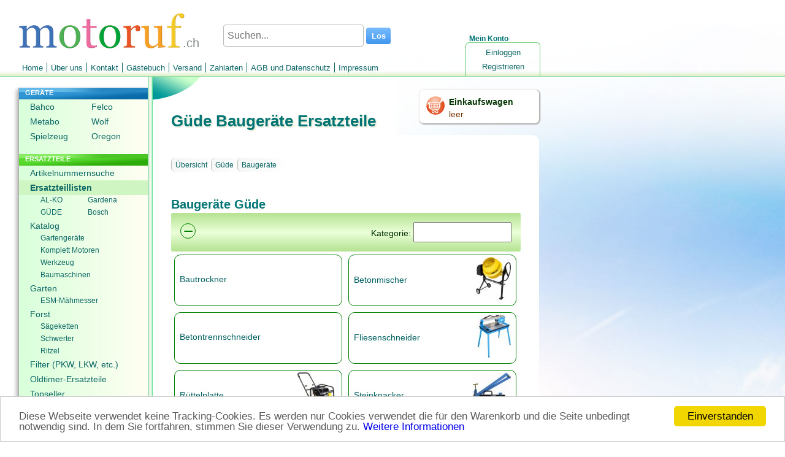

--- FILE ---
content_type: text/html; charset=utf-8
request_url: https://www.motoruf.ch/n/ersatzteillisten.html?id=50188509
body_size: 18613
content:
<!DOCTYPE html>
<html lang="de-ch">
<head>
<title>Güde Baugeräte Ersatzteile online kaufen</title>
<meta http-equiv="Content-Type" content="text/html; charset=utf-8" />
<META NAME="Keywords" CONTENT="Ersatzteile Güde, Baugeräte, ">
<META NAME="Description" CONTENT="Hier finden Sie Ersatzteile für Baugeräte Güde und können diese online bestellen. Wir sind Ihr Partner für Güde Ersatzteile.">
<META NAME="Copyright" CONTENT="wort-und-web.design">
<META NAME="Author" CONTENT="David Ruf">
<META NAME="Subject" CONTENT="Online Shop">
<META NAME="Language" CONTENT="de-ch">
<META NAME="Robots" CONTENT="index,follow">
<link rel="shortcut icon" type="image/x-icon" href="/_icons/favicon.ico">
<link rel="icon" type="image/x-icon" href="/_icons/favicon.ico">
<link rel="icon" type="image/gif" href="/_icons/favicon.gif">
<link rel="icon" type="image/png" href="/_icons/favicon.png">
<link rel="apple-touch-icon" href="/_icons/apple-touch-icon.png">
<link rel="apple-touch-icon" href="/_icons/apple-touch-icon-57x57.png" sizes="57x57">
<link rel="apple-touch-icon" href="/_icons/apple-touch-icon-60x60.png" sizes="60x60">
<link rel="apple-touch-icon" href="/_icons/apple-touch-icon-72x72.png" sizes="72x72">
<link rel="apple-touch-icon" href="/_icons/apple-touch-icon-76x76.png" sizes="76x76">
<link rel="apple-touch-icon" href="/_icons/apple-touch-icon-114x114.png" sizes="114x114">
<link rel="apple-touch-icon" href="/_icons/apple-touch-icon-120x120.png" sizes="120x120">
<link rel="apple-touch-icon" href="/_icons/apple-touch-icon-128x128.png" sizes="128x128">
<link rel="apple-touch-icon" href="/_icons/apple-touch-icon-144x144.png" sizes="144x144">
<link rel="apple-touch-icon" href="/_icons/apple-touch-icon-152x152.png" sizes="152x152">
<link rel="apple-touch-icon" href="/_icons/apple-touch-icon-180x180.png" sizes="180x180">
<link rel="apple-touch-icon" href="/_icons/apple-touch-icon-precomposed.png">
<link rel="icon" type="image/png" href="/_icons/favicon-16x16.png" sizes="16x16">
<link rel="icon" type="image/png" href="/_icons/favicon-32x32.png" sizes="32x32">
<link rel="icon" type="image/png" href="/_icons/favicon-96x96.png" sizes="96x96">
<link rel="icon" type="image/png" href="/_icons/favicon-160x160.png" sizes="160x160">
<link rel="icon" type="image/png" href="/_icons/favicon-192x192.png" sizes="192x192">
<link rel="icon" type="image/png" href="/_icons/favicon-196x196.png" sizes="196x196">
<meta name="msapplication-TileImage" content="/_icons/win8-tile-144x144.png"> 
<meta name="msapplication-TileColor" content="#ffffff"> 
<meta name="msapplication-navbutton-color" content="#ffffff"> 
<meta name="application-name" content="motoruf"/> 
<meta name="msapplication-tooltip" content="motoruf"/> 
<meta name="apple-mobile-web-app-title" content="motoruf"/> 
<meta name="msapplication-square70x70logo" content="/_icons/win8-tile-70x70.png"> 
<meta name="msapplication-square144x144logo" content="/_icons/win8-tile-144x144.png"> 
<meta name="msapplication-square150x150logo" content="/_icons/win8-tile-150x150.png"> 
<meta name="msapplication-wide310x150logo" content="/_icons/win8-tile-310x150.png"> 
<meta name="msapplication-square310x310logo" content="/_icons/win8-tile-310x310.png"> 
<link rel="alternate" hreflang="de" href="https://www.motoruf.de/n/ersatzteillisten.html?id=50188509" />
<link rel="alternate" hreflang="de-AT" href="https://www.motoruf.at/n/ersatzteillisten.html?id=50188509" />
<link rel="alternate" hreflang="de-CH" href="https://www.motoruf.ch/n/ersatzteillisten.html?id=50188509" />
<link rel="alternate" hreflang="fr" href="https://www.motoruf.fr/n/diagrammes.html?id=50188509" />
<link rel="alternate" hreflang="en" href="https://www.motoruf.com/n/partslists.html?id=50188509" />
<link rel="alternate" hreflang="es" href="https://www.motoruf.es/n/listas.html?id=50188509" />
<link rel="alternate" hreflang="it" href="https://www.motoruf.it/n/lista-pezzi-di-ricambio.html?id=50188509" />
<link href="css.php?version=47" rel="stylesheet" type="text/css"/>
<script src='openinc/jquery/jquery.php'></script><script src='openinc/jquery/jquery.smoothZoom.3.1.11.min.js.php'></script>
<script src='openinc/jquery/fancybox.pack.js.php'></script>
<link href="openinc/jquery/fancybox.css.php" rel="stylesheet" type="text/css"><style type="text/css">
h1{
letter-spacing:0px;
font-size: 26px;
}

@media only screen and (max-width: 600px) {
h1{
letter-spacing:0px;
font-size: 20px;
}
}
</style><style type="text/css">
#lileft1{
min-height: 106px;
}
#lileft1 ul li{
width:100px;
display: inline-block;
}
#lileft22 ul li{ 
width:77px;
display: inline-block;
}
#lileft22 ul li a{ 
width:77px;
}
#lileft22 ul li a:hover{ 
background:none;
}
</style><style type="text/css">
body {
    background: rgb(255, 255, 255);
    background-image: url(/images/winter8.jpg);
    background-attachment: fixed;
    background-repeat: no-repeat;
}
</style><script type="text/javascript">

</script><script type="text/javascript">

      if (screen.width < '680'){
        window.location ='/n/ersatzteillisten.html?id=50188509&version=1';
      } 
  
</script>
<link rel="alternate" media="only screen and (max-width: 680px)"
      href="https://www.motoruf.ch/n/ersatzteillisten.html?id=50188509&version=1" >
<link rel="canonical" href="https://www.motoruf.ch/n/ersatzteillisten.html?id=50188509" >
<script>
var gaProperty = 'alle';
var disableStr = 'gadisable' + gaProperty;
if (document.cookie.indexOf(disableStr + '=true') > -1) {
window['ga-disable-UA-164555-11'] = true;
window['ga-disable-UA-164555-5'] = true;
window['ga-disable-UA-164555-12'] = true;
window['ga-disable-UA-164555-13'] = true;
window['ga-disable-UA-164555-14'] = true;
window['ga-disable-UA-164555-4'] = true;
window['ga-disable-UA-164555-16'] = true;
}
function gaOptout() {
  document.cookie = disableStr + '=true; expires=Thu, 31 Dec 2099 23:59:59 UTC; path=/';
  window[disableStr] = true;
}
</script>

<!-- Begin Cookie Consent plugin by Silktide - http://silktide.com/cookieconsent -->
<script type="text/javascript">
    window.cookieconsent_options = {"message":"Diese Webseite verwendet keine Tracking-Cookies. Es werden nur Cookies verwendet die für den Warenkorb und die Seite unbedingt notwendig sind. In dem Sie fortfahren, stimmen Sie dieser Verwendung zu.","dismiss":"Einverstanden","learnMore":"Weitere Informationen","link":"http://www.motoruf.de/n/agb.html#datenschutz","theme":false};
</script>

<script async type="text/javascript" src="/n/openinc/cookie.php"></script>
<!-- End Cookie Consent plugin -->
</head>
<body>
 <div id=layout>
  <div id=header><div id=countrylogo>.ch</div><div id=headerlogo><a href="index.html"><img src="/n/img/de/logo.png" alt="motoruf.ch"></a></div></div>
  <form id=suchen method=get action=suche.html>
       <span>
        <input type="text" name="s" autocomplete="off" class="search" id="searchid" value="" placeholder="Suchen..." aria-label="Suchen...">
        <input class="searchbutton" type="submit" value="Los">
       </span>
     </form><script type="text/javascript">
  <!--
jQuery(document).ready(function () {	
jQuery('#searchid').change(sucheajax);
jQuery('#searchid').keyup(sucheajax);
function sucheajax() {
             var t = this;
              if (this.value != this.lastValue && this.value.length>2) {
                  if (this.timer) clearTimeout(this.timer);
                  this.timer = setTimeout(function () {
                      jQuery.ajax({
                          url: 'suche.html',
                          data: 's=' + jQuery('#searchid').val()+'&ajax=1',
                          dataType: 'html',
                          type: 'get',
                          success: function (j) {
                           jQuery('#inhalt').html(jQuery(j).find('#inhalt').html());
                           history.pushState(null, null, 'suche.html?s=' + jQuery('#searchid').val()+'&ajax=1');
                          }

                          });
                  }, 200);     
                  this.lastValue = this.value;
              }
          }
});

  //-->
  </script>
  <div id=wk>
   <a href=warenkorb.html><img src=/n/img/de/einkaufswagen.png width=32 height=32 alt="Einkaufswagen"></a>
    <div id=wkinhalt>
     <a href=warenkorb.html id=wktitel>Einkaufswagen</a>
     <a href=warenkorb.html id=wkanzahl>leer</a>
    </div>
  </div>
  <div id=konto>
   <div id=meinkonto>Mein Konto</div>
   <div id=konto_inhalt><ul id=login><li id=lilogin1><a href="login.html" class="nav">Einloggen</a></li><li id=lilogin2><a href="registrieren.html" class="nav">Registrieren</a></li></ul></div>
  </div>
  <ul id=menu><li id=limenu1><a href="index.html" class="nav">Home</a></li><li id=limenu2><a href="ueberuns.html" class="nav">Über uns</a></li><li id=limenu3><a href="kontakt.html" class="nav">Kontakt</a></li><li id=limenu4><a href="gaestebuch.html" class="nav">Gästebuch</a></li><li id=limenu5><a href="versand.html" class="nav">Versand</a></li><li id=limenu6><a href="zahlarten.html" class="nav">Zahlarten</a></li><li id=limenu7><a href="agb.html" class="nav">AGB und Datenschutz</a></li><li id=limenu8><a href="impressum.html" class="nav">Impressum</a></li></ul>  
  <div id=middle>
   <div id=menuleft><ul id=left><li id=lileft1><div class=navtitel>GERÄTE</div><ul id=left1><li id=lileft11><a href="bahco.html" class="nav">Bahco</a></li><li id=lileft12><a href="felco.html" class="nav">Felco</a></li><li id=lileft13><a href="metabo.html" class="nav">Metabo</a></li><li id=lileft14><a href="wolf.html" class="nav">Wolf</a></li><li id=lileft15><a href="spielzeug.html" class="nav">Spielzeug</a></li><li id=lileft16><a href="oregon.html" class="nav">Oregon</a></li></ul></li><li id=lileft2><div class=navtitel>ERSATZTEILE</div><ul id=left2><li id=lileft21><a href="artikelnummernsuche.html" class="nav">Artikelnummernsuche</a></li><li id=lileft22><a href="ersatzteillisten.html" class="selected_nav">Ersatzteillisten</a><ul id=left21><li id=lileft211><a href="ersatzteillisten.html?id=150006" class="nav">AL-KO</a></li><li id=lileft212><a href="ersatzteillisten.html?id=2" class="nav">Gardena</a></li><li id=lileft213><a href="ersatzteillisten.html?id=50188092	" class="nav">GÜDE</a></li><li id=lileft214><a href="ersatzteillisten.html?id=51119849" class="nav">Bosch</a></li></ul></li><li id=lileft23><a href="katalog.html" class="nav">Katalog</a><ul id=left22><li id=lileft221><a href="Gartengeraete-Ersatzteile.html" class="nav">Gartengeräte</a></li><li id=lileft222><a href="honda-und-briggs-motoren.html" class="nav">Komplett Motoren</a></li><li id=lileft223><a href="Werkzeuge.html" class="nav">Werkzeug</a></li><li id=lileft224><a href="baumaschinen.html" class="nav">Baumaschinen</a></li></ul></li><li id=lileft24><a href="garten.html" class="nav">Garten</a><ul id=left23><li id=lileft231><a href="esmmaehmesser.html" class="nav">ESM-Mähmesser</a></li></ul></li><li id=lileft25><a href="forst.html" class="nav">Forst</a><ul id=left24><li id=lileft241><a href="saegeketten.html" class="nav">Sägeketten</a></li><li id=lileft242><a href="fuehrungsschienen.html" class="nav">Schwerter</a></li><li id=lileft243><a href="ritzel.html" class="nav">Ritzel</a></li></ul></li><li id=lileft26><a href="filter.html" class="nav">Filter (PKW, LKW, etc.)</a></li><li id=lileft27><a href="classicparts.html" class="nav">Oldtimer-Ersatzteile</a></li><li id=lileft28><a href="topseller.html" class="nav">Topseller</a></li></ul></li><li id=lileft3><div class=navtitel>SERVICE</div><ul id=left3><li id=lileft31><a href="rechercheauftrag.html" class="nav">Recherche</a></li><li id=lileft32><a href="schaerfen.html" class="nav">Schärfdienst</a></li><li id=lileft33><a href="saegekettebestimmen.html" class="nav">Kettenkonfigurator</a></li><li id=lileft34><a href="sonderangebote.html" class="nav">Sonderangebote</a></li></ul></li></ul> <div id=languages>
  <a href=/n/ersatzteillisten.html?id=50188509>DE</a>
  <a href=/n/partslists.html?id=50188509>EN</a>
  <a href=/n/diagrammes.html?id=50188509>FR</a>
  <a href=/n/listas.html?id=50188509>ES</a>
  <a href=/n/lista-pezzi-di-ricambio.html?id=50188509>IT</a>
</div> <div id=languages><a href=/n/ersatzteillisten.html?id=50188509&version=1&from_desktop=1>Mobilversion</a></div>
  </div>
   <div id=content>
    <h1>Güde Baugeräte  Ersatzteile</h1>
    <div id=text>
     <div id=titelbg></div>     
     <div id=inhalt><div class=pad>
<div class=breadcrumb>
  <span class=left></span><ul><li><a href=ersatzteillisten.html>Übersicht</a></li><li><a href='?id=50188092'>Güde</a></li><li><a href='?id=50188509'>Baugeräte</a></li></ul><div class=clearfix></div></div><div id='ajaxartikeldetails'><h2 class=kattitel>Baugeräte Güde</h2></div>
<script type="text/javascript">
function landmarksscript(){
  
}
$(function(){
  
});
</script>
<div class=navigationtotal><div class=navigationstitel>Kategorie:<input type=text id=input_hersteller_waehlen aria-label="Suchen">
<div id="ausblenden">&minus;</div>
<script type='text/javascript'>

function hersteller_filtern(){
	$('.navigation .navitem').show();
	$('.navigation .navitem').filter(function(index){
			return ($(this).text().toLowerCase().replace(/[^a-z0-9]/g, '').indexOf( $('#input_hersteller_waehlen').val().toLowerCase().replace(/[^a-z0-9]/g, '') ) == -1);					 
	}).hide();
	
}
$(function(){
	//$('#input_hersteller_waehlen').keyup(function(){setTimeout(hersteller_filtern,1)}).focus();
	hersteller_filtern();
});
setInterval(hersteller_filtern,700);

// make_clickable;
$(function(){
  $('.navitem').click(function(){
	window.location.href=$(this).find('a').css({'color':'black'}).attr('href');
  }).css({'cursor':'pointer'});
});
$(document).ready(function() {
  $('#ausblenden').click(function() {
    if($('#input_hersteller_waehlen').val()!='xxx'){
      $('#input_hersteller_waehlen').val('xxx');
      $('#ausblenden').html('&#43;');
      hersteller_filtern(); 
    }else{
    $('#input_hersteller_waehlen').val('');  
    $('#ausblenden').html('&minus;');
    hersteller_filtern();        
    }
  });
});
</script></div><div class=navigation><div class='navitem'>
		<table><tr><td class='td_titel'>		
		<div>
		<a href='?id=51553230'>Bautrockner</a>
    <span style=font-size:11px;line-height:normal></span>  
		</div>
		</td><td class='td_bild'></td></tr></table>
		</div>
		<div class='navitem'>
		<table><tr><td class='td_titel'>		
		<div>
		<a href='?id=50188565'>Betonmischer</a>
    <span style=font-size:11px;line-height:normal></span>  
		</div>
		</td><td class='td_bild'><img src=/bild2cache/zenbit_katalog_cat_50188565_50188565_1_jpg-82-100.jpg alt='Güde Baugeräte Ersatzteile Betonmischer'></td></tr></table>
		</div>
		<div class='navitem'>
		<table><tr><td class='td_titel'>		
		<div>
		<a href='?id=51553247'>Betontrennschneider</a>
    <span style=font-size:11px;line-height:normal></span>  
		</div>
		</td><td class='td_bild'></td></tr></table>
		</div>
		<div class='navitem'>
		<table><tr><td class='td_titel'>		
		<div>
		<a href='?id=50188510'>Fliesenschneider</a>
    <span style=font-size:11px;line-height:normal></span>  
		</div>
		</td><td class='td_bild'><img src=/bild2cache/zenbit_katalog_cat_50188510_50188510_1_jpg-77-100.jpg alt='Güde Baugeräte Ersatzteile Fliesenschneider'></td></tr></table>
		</div>
		<div class='navitem'>
		<table><tr><td class='td_titel'>		
		<div>
		<a href='?id=50188524'>Rüttelplatte</a>
    <span style=font-size:11px;line-height:normal></span>  
		</div>
		</td><td class='td_bild'><img src=/bild2cache/zenbit_katalog_cat_50188524_50188524_1_jpg-91-100.jpg alt='Güde Baugeräte Ersatzteile Rüttelplatte'></td></tr></table>
		</div>
		<div class='navitem'>
		<table><tr><td class='td_titel'>		
		<div>
		<a href='?id=50188562'>Steinknacker</a>
    <span style=font-size:11px;line-height:normal></span>  
		</div>
		</td><td class='td_bild'><img src=/bild2cache/zenbit_katalog_cat_50188562_50188562_1_jpg-91-100.jpg alt='Güde Baugeräte Ersatzteile Steinknacker'></td></tr></table>
		</div>
		<div class='navitem'>
		<table><tr><td class='td_titel'>		
		<div>
		<a href='?id=50188547'>Transportgeräte</a>
    <span style=font-size:11px;line-height:normal></span>  
		</div>
		</td><td class='td_bild'><img src=/bild2cache/zenbit_katalog_cat_50188547_50188547_1_jpg-100-78.jpg alt='Güde Baugeräte Ersatzteile Transportgeräte'></td></tr></table>
		</div>
		<div class='navitem'>
		<table><tr><td class='td_titel'>		
		<div>
		<a href='?id=51553259'>Trockenbauschleifer</a>
    <span style=font-size:11px;line-height:normal></span>  
		</div>
		</td><td class='td_bild'></td></tr></table>
		</div>
		</div></div>

</div>
<div class=pad style="clear:both;"><p>Hier finden Sie die Ersatzteilzeichnung für<b> Güde Baugeräte</b>. Wählen Sie das benötigte Ersatzteil aus der Ersatzteilliste Ihres <b>Güde</b> Gerätes aus und bestellen Sie einfach online. Viele Güde Ersatzteile halten wir ständig in unserem Lager für Sie bereit.</p>
</div>
<div class=artikkellisterechts></div>
<div class=pad></div></div>
     <div id=footerbild><img src="/images/rasen.jpg" alt="Rasen"></div>
    </div>
   </div>
  </div>
 <div id=footer>Samstag, 17. Januar 2026</div>
 <div id=zahlarten><img src=/n/img/pp/zahlungsarten.png alt="Bankeinzug, MasterCard, Visa, American Express, PayPal, Nachnahme, Vorauskasse, Sofortüberweisung"><div style=width:100%;><div id=errorreporter><div id=fehlermelden><img src=/n/img/qm.png alt='' style='width:40px;padding-right:10px;float:left;display:table;'><div id=fehlermeldentitel>Qualitätsmanagement</div> Informieren Sie uns, wenn Sie einen Fehler gefunden haben.</div><div id=errorformular><form action="" method="post" id=errorform>
<input type="hidden" name="inserterror" value="true">
<textarea style="width:100%;height:140px;" name="kommentar" id=errortext></textarea>
<input type="submit" name="action" class=button value="Meldung Absenden"> 
</form></div></div><script type="text/javascript">
jQuery("#fehlermelden").click(function(){
  jQuery("#errorformular").show();
  jQuery("#fehlermeldentitel").css("font-weight","bold");
  jQuery("#errortext").focus();
});
jQuery("#errorform").submit(function(event) {
      event.preventDefault(); 
      var jQueryform = jQuery( this ),
      url = jQueryform.attr( "action" ),
  	 	meldung = jQueryform.find( "#errortext" ).val();
      jQuery.post( url, { 
  		   doerror:1,
  		   meldung:meldung
  		   },
        function( data ) {
        jQuery( "#errorreporter" ).html("Vielen Dank für Ihre Nachricht!");
        }
      );
    });


</script>  </div></div>
 </div>
</body>
</html>